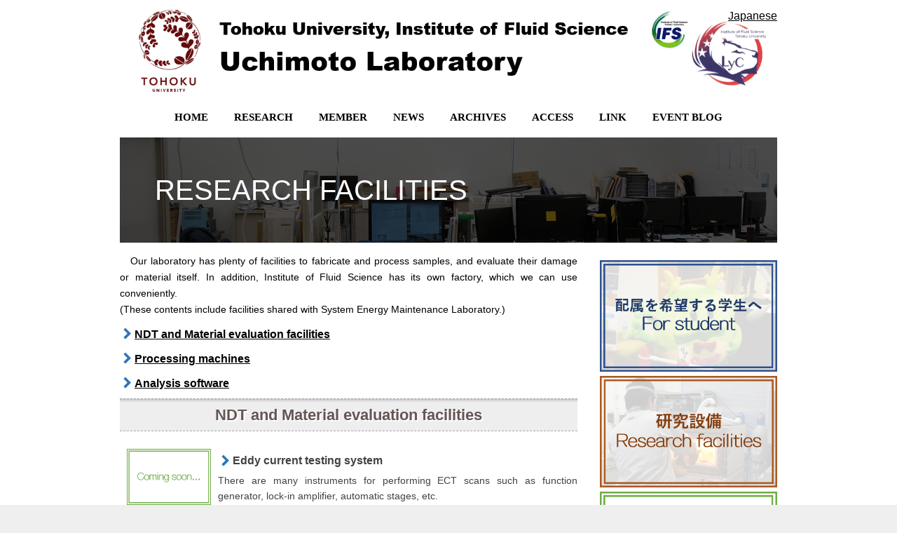

--- FILE ---
content_type: text/html
request_url: http://www.ifs.tohoku.ac.jp/msel/facilities/facilities_e.html
body_size: 10934
content:
<!DOCTYPE HTML PUBLIC "-//W3C//DTD HTML 4.01 Transitional//EN" "http://www.w3.org/TR/html4/loose.dtd">
<html lang="ja">
<head>
<meta http-equiv="Content-Type" content="text/html; charset=Shift-JIS">
<meta http-equiv="Content-Style-Type" content="text/css">
<meta http-equiv="Content-Script-Type" content="text/javascript">
<meta name="GENERATOR" content="JustSystems Homepage Builder Version 18.0.14.0 for Windows">
<meta name="viewport" content="width=device-width">
<title>Research facilities(Uchimoto laboratory)</title>
<link rel="stylesheet" href="../hpbparts.css" type="text/css" id="hpbparts">
<link rel="stylesheet" href="../container_9J_2c_top.css" type="text/css" id="hpbcontainer">
<link rel="stylesheet" href="../main_9J_2c.css" type="text/css" id="hpbmain">
<link rel="stylesheet" href="../user.css" type="text/css" id="hpbuser">
<link rel="stylesheet" href="../js/photoswipe/photoswipe.css" >
<link rel="shortcut icon" href="../favicon.ico" >
<script type="text/javascript" src="../js/jquery.min.js"><!-- hpbiptitle jQuery library --></script>
<script src="../js/jquery.easing.1.3.js"></script>
<script src="../js/photoswipe/jquery.photoswipe.js"></script>
<script>
;(function($){
    $(function(){
        $('a.swipe').photoSwipe();
    });
})(jQuery);
</script>
</head>
<body id="hpb-template-09-10-01" class="hpb-layoutset-01" background="../wallpaper_white.gif">
<!-- container -->
<div id="hpb-container">
  <!-- header -->
  <div id="hpb-header">
	<div id="hpb-headerMain_e">	<a href="facilities.html" style="font-size: 16px;">Japanese</a>
	</div>
	</div>
  <!-- header end --><!-- inner -->
	<div id="hpb-inner">
    <!-- wrapper -->
		<div id="hpb-wrapper">
			<div class="container topBotomBordersIn">
				<a href="../index_e.html">HOME</a>
				<a href="../research/research_e.html">RESEARCH</a>
				<a href="../member/member_e.html">MEMBER</a>
				<a href="../news/news_e.html">NEWS</a>
				<a href="../archives/archives_e.html">ARCHIVES</a>
				<a href="../access/access_e.html">ACCESS</a>
				<a href="../link/link_e.html">LINK</a>
				<a href="../blog/blog_e.html">EVENT BLOG</a>
			</div>
			<div class="menu" style="background-image: url(../images/menu_facilities.jpg);">
				<div class="layerTransparent">
					<div class="frontContents">RESEARCH FACILITIES</div>
				</div>
			</div>
	<!-- page title --><!-- page title end --><!-- main -->
		<div id="hpb-main">
		　Our laboratory has plenty of facilities to fabricate and process samples, and evaluate their damage or material itself. In addition, Institute of Fluid Science has its own factory, which we can use conveniently.<br>
		(These contents include facilities shared with System Energy Maintenance Laboratory.)
		<h2><a href="#evaluation">NDT and Material evaluation facilities</a></h2>
		<h2><a href="#processing">Processing machines</a></h2>
		<h2><a href="#software">Analysis software</a></h2>

		<h1 id="evaluation">NDT and Material evaluation facilities</h1>
		<div class="hpb-news">
			<a href="images/1.jpg" class="swipe" rel="facilities" title="Eddy current testing system"><img src="images/1.jpg" align="left"></a>
			<div class="hpb-news-comment">
			<h2>Eddy current testing system</h2>
			 There are many instruments for performing ECT scans such as function generator, lock-in amplifier, automatic stages, etc. 
			</div>
		</div>
		<div class="hpb-news">
		<a href="images/immersion.jpg" class="swipe" rel="facilities" title="Immersion ultrasonic testing system"><img src="images/immersion.jpg" align="left"></a>
			<div class="hpb-news-comment">
			<h2>Immersion ultrasonic testing system</h2>
			 
			</div>
		</div>
		<div class="hpb-news">
		<a href="images/pulserreceiver.jpg" class="swipe" rel="facilities" title="Ultrasonic pulser-receiver"><img src="images/pulserreceiver.jpg" align="left"></a>
			<div class="hpb-news-comment">
			<h2>Ultrasonic pulser-receiver</h2>
			 
			</div>
		</div>
		<div class="hpb-news">
		<a href="images/1.jpg" class="swipe" rel="facilities" title="Acoustic emission measuring system"><img src="images/1.jpg" align="left"></a>
			<div class="hpb-news-comment">
			<h2>Acoustic emission measuring system</h2>
			 
			</div>
		</div>
		<div class="hpb-news">
		<a href="images/DCBH.jpg" class="swipe" rel="facilities" title="DC BH measuring system"><img src="images/DCBH.jpg" align="left"></a>

			<div class="hpb-news-comment">
			<h2>DC BH measuring system</h2>
			B-H curve measurement system using water-cooled electromagnets
			</div>
		</div>
		<div class="hpb-news">
		<a href="images/1.jpg" class="swipe" rel="facilities" title="AC BH measuring system"><img src="images/1.jpg" align="left"></a>
			<div class="hpb-news-comment">
			<h2>AC BH measuring system</h2>
			B-H curve measurement system using high frequency
			</div>
		</div>
		<div class="hpb-news">
		<a href="images/MIP.jpg" class="swipe" rel="facilities" title="Incremental permeability measuring system"><img src="images/MIP.jpg" align="left"></a>
			<div class="hpb-news-comment">
			<h2>Incremental permeability measuring system</h2>
			The system to measure incremental permeability in a short time by applying ECT while measuring low frequency BH curve
			</div>
		</div>

		<div class="hpb-news">
		<a href="images/SEM.jpg" class="swipe" rel="facilities" title="Scanning Electron Microscope (SEM)"><img src="images/SEM.jpg" align="left"></a>
			<div class="hpb-news-comment">
			<h2>Scanning Electron Microscope (SEM)</h2>
			 A microscope that irradiates a focused electron beam to a target and detects secondary electrons, reflected electrons, etc.
			</div>
		</div>

		<div class="hpb-news">
		<a href="images/MFM.jpg" class="swipe" rel="facilities" title="Magnetic Force Microscope(MFM)"><img src="images/MFM.jpg" align="left"></a>
			<div class="hpb-news-comment">
			<h2>Magnetic Force Microscope(MFM)</h2>
			 A microscope for imaging the distribution of the magnetic force gradient by the magnetic action of the magnetic probe and the sample magnetic field
			</div>
		</div>
			
		<div id="profile_images" style=" margin-bottom:30px;" align="center">
		<a href="images/oscilloscope.jpg" class="swipe" rel="facilities" title="Oscilloscope"><img src="images/oscilloscope.jpg"></a>
		<a href="images/1.jpg" class="swipe" rel="facilities" title="Nanoindentation testing device"><img src="images/1.jpg"></a>
		<a href="images/roughness.jpg" class="swipe" rel="facilities" title="Surface roughness measuring device"><img src="images/roughness.jpg"></a>
		<a href="images/1.jpg" class="swipe" rel="facilities" title="Diamond cutter"><img src="images/1.jpg"></a>
		<a href="images/polishing.jpg" class="swipe" rel="facilities" title="Polishing machine"><img src="images/polishing.jpg"></a>
		</div>

		<h1 id="processing">Processing machines</h1>
		<div class="hpb-news">
		<a href="images/magnet.jpg" class="swipe" rel="facilities" title="Super-conductive magnet"><img src="images/magnet.jpg" align="left"></a>
			<div class="hpb-news-comment">
			<h2>Super-conductive magnet</h2>
			 
			</div>
		</div>
		<div class="hpb-news">
		<a href="images/EDM.jpg" class="swipe" rel="facilities" title="Electrical discharge machine"><img src="images/EDM.jpg" align="left"></a>
			<div class="hpb-news-comment">
			<h2>Electrical discharge machine</h2>
			Machine that cuts conductive material using electrical spark between electrode and workpiece
			</div>
		</div>

		<div class="hpb-news">
		<a href="images/Tensile.jpg" class="swipe" rel="facilities" title="Tensile testing machine"><img src="images/Tensile.jpg" align="left"></a>
			<div class="hpb-news-comment">
			<h2>Tensile testing machine</h2>
			Machine that measures the mechanical properties such as tensile strength, yield point, etc. of the sample by applying controlled tension
			</div>
		</div>

		<div class="hpb-news">
		<a href="images/fatigue.jpg" class="swipe" rel="facilities" title="Fatigue testing machine"><img src="images/fatigue.jpg" align="left"></a>
			<div class="hpb-news-comment">
			<h2>Fatigue testing machine</h2>
			 Machine that tests fatigue properties of materials by applying repeated stress under specified conditions such as maximum stress and cycle number
			</div>
		</div>

		<div class="hpb-news" style="border-bottom: none;  margin-bottom:30px;">
		<a href="images/heat.jpg" class="swipe" rel="facilities" title="Heat treatment machine"><img src="images/heat.jpg" align="left"></a>
			<div class="hpb-news-comment">
			<h2>Heat treatment machine</h2>
			 Machine that performs heat treatment to change the properties of material by heating and cooling
			</div>
		</div>

		<h1 id="software">Analytical software</h1>
		<div class="hpb-news">
		<a href="images/1.jpg" class="swipe" rel="facilities" title="SIAT"><img src="images/1.jpg" align="left"></a>
			<div class="hpb-news-comment">
			<h2>SIAT（Invariant analysis system）</h2>
			This system extracts invariants from time series data consisting of multiple sensors and uses it to detect anomalies from the current sensor time series
			</div>
			
		</div>
		<div class="hpb-news">
		<a href="images/COMSOL.jpg" class="swipe" rel="facilities" title="COMSOL"><img src="images/COMSOL.jpg" align="left"></a>
			<div class="hpb-news-comment">
			<h2>COMSOL</h2>
			 Simulation software that can analyze various phenomena using finite element method
			</div>
		</div>
		<div class="hpb-news" style="border-bottom: none; margin-bottom:10px;">
		<a href="images/comWAVE.jpg" class="swipe" rel="facilities" title="comWAVE"><img src="images/comWAVE.jpg" align="left"></a>
			<div class="hpb-news-comment">
			<h2>comWAVE</h2>
			 
			</div>
		</div>


		<a href="#hpb-header" style="float: right;"><img src="../images/returntop.png"></a>


	</div>
	<!-- main end -->
	</div>

	<!-- navi end --><!-- aside -->
	<div id="hpb-aside">
		<div id="banner">
			<ul>
				<li><a href="../comments/comments_e.html"><img src="../banners/banner1.png"></a></li>
				<li><a href="../facilities/facilities_e.html"><img src="../banners/banner2.png"></a></li>
				<li><a href="../index.html"><img src="../banners/banner3.png"></a></li>
			</ul>
		</div>
		<div id="associationinfo">
			<p style="font-size : 125%;">
			Mechanical Systems Evaluation Laboratory<br>
			Lyon Center<br>
			Institute of Fluid Science<br>
			Tohoku Univeristy<br>
			2-1-1 Katahira, Aoba-ku<br>
			Sendai 980-8577,JAPAN<br>
			Email web-msel (at) wert.ifs.tohoku.ac.jp</p>
		</div>
    </div>
    <!-- aside end -->
  </div>
  <!-- inner end --><!-- footer -->
  <div id="hpb-footer">
    <div id="hpb-footerMain">
    <p>Copyright &copy; Uchimoto Laboratory. All rights reserved.</p>
    </div>
  </div>
  <!-- footer end -->
</div>
<!-- container end --></body>
</html>

--- FILE ---
content_type: text/css
request_url: http://www.ifs.tohoku.ac.jp/msel/container_9J_2c_top.css
body_size: 4142
content:
@charset "Shift_JIS";

/*--------------------------------------------------------
  繝ｬ繧､繧｢繧ｦ繝郁ｨｭ螳？
--------------------------------------------------------*/

#hpb-container{
	width:980px;
	position: relative;
	margin-top:-1px;
	margin-left:auto;
	margin-right:auto;
	background-image : url(wallpaper_white.gif);
	background-repeat: repeat-y;
	background-position: center top;
}

#hpb-header{
    width: 980px;
    margin-bottom: 0;
}

#hpb-footer{
	clear: both;
	padding-bottom:13px;
}

#hpb-inner{
	width: 938px;
	margin-left: auto;
	margin-right: auto;
	position: relative;
	clear: both;
}

.hpb-layoutset-02 #hpb-wrapper{
    width: 660px;
    float: left;
}

.hpb-layoutset-01 #hpb-title{
    height: 335px;
}

.hpb-layoutset-01 #hpb-title h2{
    margin-top: 0;
    margin-bottom: 0;
    margin-left: 0;
    margin-right: 0;
    overflow: hidden;
    text-indent: -9999px;
    height: 335px;
    background-image : url(mainimg_9J.png);
    background-position: top center;
    background-repeat: no-repeat;
}

.hpb-layoutset-02 #hpb-title{
    width: 938px;
    height: 136px;
}
.hpb-layoutset-02 #hpb-title h2{
    margin-top: 0;
    margin-bottom: 10px;
    margin-left: 0;
    margin-right: 0;
    overflow: hidden;
    height: 136px;
    background-image : url(titleBg_9J.png);
    background-position: top left;
    background-repeat: no-repeat;
	line-height:136px;
	text-align:left;
    font-size: 24px;
}
h2 span.ja{
	padding-left:27px;
}
h2 span.en{
    font-size: 18px;
    text-transform: uppercase;
	padding-left:20px;
}

#hpb-introduction{
	display: inline-block;
	width: 653px;
	text-align: left;
	font-size:14px;
	text-align: justify;
	margin-bottom: 10px;
}


#hpb-main{
	width: 653px;
	float: left;
	padding:15px 0 0 0;
	text-align: left;
	font-size:14px;
	line-height: 23px;
	text-align: justify;
}

#hpb-main-profile{
	width: 653px;
	float: left;
	padding:15px 0 0 0;
	text-align: left;
	font-size: 14px;
	line-height: 23px;;
}
#hpb-main-profile li{
	padding: 10px 0px 10px 0px;
	border-bottom-width: 1px;
	border-bottom-style: solid;
	border-bottom-color: #cccccc;
}


#hpb-wrapper #hpb-main h3:first-child{
    margin-top: 5px;
}

#hpb-aside{
    width: 253px;
    float: right;
    margin-top: 19px;
	margin-right:0px;
    padding-bottom: 0px;
}

.hpb-layoutset-02 #hpb-aside{
    margin-top: 145px;
}

#banner img{
	width: 253px;
	height: 159px;
}

#hpb-nav{
    width: 937px;
    height: 42px;
    overflow: hidden;
    position: absolute;
    top: -50px;
    left: 0px;
}



/*--------------------------------------------------------
  繝≠ｶ繧､繝ｳ險ｭ螳？�
--------------------------------------------------------*/

/* 繧ｳ繝ｳ繝＜ｳ繝＝鄂ｮ鬆伜沺 */

/* 繝翫ン繧ｲ繝ｼ繧ｷ繝ｧ繝ｳ */
#hpb-nav ul{
	margin-top: -1px;
	margin-right: 0;
	margin-bottom: 0;
	margin-left: 0px;
	padding-top: 0;
	padding-right: 0;
	padding-left: 0;
	padding-bottom: 0;
	list-style-type: none;
	text-align: left;
	border-top-width: 1px;
	border-bottom-width: 4px;
	border-top-style: solid;
	border-bottom-style: solid;
	border-top-color: #bdbdbd;
	border-bottom-color: #000000;
    height: 37px;
}

#hpb-nav ul:after{
    content: ".";
    display: block;
    height: 0;
    clear: both;
    visibility: hidden;
}

#hpb-nav li{
    float: left;
	display: inline;
    font-size: 13px;
	line-height:37px;
    height: 37px;
    overflow: hidden;
}
#hpb-nav li a{
	display: inline-block;
	overflow: hidden;
	padding-left: 17px;
	padding-right: 17px;
    font-weight: bold;
    text-decoration: none;
	line-height:37px;
    height: 37px;
	color:#000000;
}
#hpb-nav li a:hover{
	color:#FFFFFF;
    text-decoration: none;
	background-color:#2d70b4;
}

#hpb-nav li span.en{
	text-transform:uppercase;
	display:inline-block;
}
#hpb-nav li span.ja{
    display: none;
}

#hpb-nav h3.hpb-c-index{
    height: 1px;
    margin: 0;
    padding: 0;
    overflow: hidden;
    text-indent: -9999px;
    background: none;
}



--- FILE ---
content_type: text/css
request_url: http://www.ifs.tohoku.ac.jp/msel/main_9J_2c.css
body_size: 7773
content:
@charset "Shift_JIS";

/* 要素リセット */
body{
	margin: 0;
	padding: 0;
	text-align : center;
	font-size : 60%;
/*
	font-family: 'メイリオ', Meiryo, 'ヒラギノ角ゴ Pro W3', 'Hiragino Kaku Gothic Pro', 'ＭＳ Ｐゴシック', 'Osaka', sans-serif; 
*/
	font-family: interstate,Arial,"游ゴシック Medium","游ゴシック体","Yu Gothic Medium",YuGothic,"ヒラギノ角ゴ ProN","Hiragino Kaku Gothic ProN","メイリオ",Meiryo,"ＭＳ Ｐゴシック","MS PGothic",sans-serif;
	color: #000000; /* 標準文字色 */
	min-width: 900px;
	background-color: #efefef;
}
/* Safari用ハック 文字サイズ調整 */
/*\*/
html:\66irst-child body{
    font-size: 70%;
}
/* end */

img{
    border-top: 0;
    border-right: 0;
    border-bottom: 0;
    border-left: 0;
}

/*--------------------------------------------------------
  共通レイアウトパーツ設定
--------------------------------------------------------*/
/* ヘッダー内パーツ */
#hpb-headerMain {
	width: 938px;
	height: 130px;
	padding: 15px 21px 0px 21px;
	background-image: url(images/header_logo.png);
	background-position: 15px;
	background-repeat: no-repeat;
	background-size: 100%;
	font-size: 15px;
	text-align: right;
	overflow:hidden;
	vertical-align: 3em;
}

#hpb-headerMain_e{
	width: 938px;
	height: 130px;
	padding: 15px 21px 0px 21px;
	background-image: url(images/header_logo_e.png);
	background-position: 15px;
	background-repeat: no-repeat;
	background-size: 100%;
	font-size: 15px;
	text-align: right;
	overflow:hidden;
	vertical-align: 3em;
}

#hpb-headerMain #npb-headerMain_e h1{
	padding-right: 15px;
	padding-left: 15px;
	text-align: left;
	font:15px normal;
	line-height: 26px;
	height:26px;
	display:inline-block;
	background-image: linear-gradient(90deg, #2ECCFA,#FF8000);
	background-size: 100% 3.5px;
	background-repeat: no-repeat;
	background-position: bottom left;
	color: #000;
	text-shadow: none;}

/* フッター内パーツ */
#hpb-footerMain{
    padding-top: 15px;
    
}

#hpb-footerMain p{
    /* コピーライト文字設定 */
    color: #FFFFFF;
    font-size: 1em;
    text-align: center;
	padding-top:5px;
	padding-bottom:5px;
	margin-top:0;
	margin-bottom:0px;
	background-color: #000000;
}


#hpb-footerExtra1{
    padding-top: 2px;
}

#hpb-footerExtra1 ul{
    margin-top: 0;
    margin-right: 0;
    margin-bottom: 0;
    margin-left: 0;
    padding-top: 0;
    padding-right: 0;
    padding-bottom: 0;
    padding-left: 0;
    list-style-type: none;
    text-align: left;
}

#hpb-footerExtra1 li{
    /* フッターナビ設定 */
    display: inline;
    padding-left: 23px;
    padding-right: 10px;
    font-weight: bold;
}

#hpb-footerExtra1 a:link{
    color: #333333;
    text-decoration:underline;
}
#hpb-footerExtra1 a:visited{
    color: #333333;
    text-decoration:underline;
}
#hpb-footerExtra1 a:hover{
    color: #333333;
    text-decoration: none;
}
#hpb-footerExtra1 a:active{
    color: #333333;
    text-decoration: none;
}

#hpb-footerExtra2
{
}

/* サイドブロック内パーツ */
#banner
{
}

#banner ul{
	margin: 0;
	padding: 0;
	list-style-type: none;
}

#banner li{
    padding-bottom: 6px;
}

#banner li a{
    display: block;
    width: 253px;
    height: 159px;
     overflow: hidden;
}

/* メニューとかいうH1的などーたら */

.menu{
	width:					100%;
	height:					150px;
	background-position: 	center;
	-moz-background-size:	cover;
	background-size:		cover; 	
}
.layerTransparent{
	background-color:		rgba(0,0,0,0.6);
	height:					100%;
	filter:progid:DXImageTransform.Microsoft.Gradient(GradientType=0,StartColorStr=#99000000,EndColorStr=#99000000);
}
.frontContents{
	padding:				50px;
	text-align: 			left;
	font-size: 				40px;
	margin: 				auto;
	line-height: 			50px;
	vertical-align: 		middle;
	color:					#FFFFFF;
}

/*--------------------------------------------------------
  基本パーツデザイン設定
--------------------------------------------------------*/

/* リンク文字色 */
a:link{
    color: #000000;
    text-decoration: underline;
}
a:visited{
    color: #000000;
    text-decoration: underline;
}
a:hover{
    color: #000000;
    text-decoration: none;
}
a:active{
    color: #000000;
    text-decoration: none;
}

#hpb-skip{
    /* ヘッダースキップの非表示 */
    height: 1px;
    margin: 0;
    padding: 0;
    overflow: hidden;
    text-indent: -9999px;
}

p{
	margin: 10px 0 15px 0;
	padding: 0 5px 0 5px;
    line-height: 1.8;
    text-align: left;
}

p.large{
    font-weight: bold;
	font-size:1.2em;
}
p.indent{
    padding-left: 25px;
}

.left{
    float: left;
}
.right{
    float: right;
}

/* フォームパーツ設定 */
input.button{
	margin: 10px auto 15px auto;
}

textarea{
    width: 400px;
    height: 200px;
}

input.l{
    width: 400px;
}
input.m{
    width: 250px;
}
input
{
}
input.s{
    width: 50px;
}
form{
	text-align:center;
}

h1{
	position:relative;
	padding:5px;
	margin: 5px 0 20px 0;
	font:bold 22px/1.6 Arial, Helvetica, sans-serif;
	text-align:center;
	color:#655;
	border-top:1px dashed #aaa;
	border-bottom:1px dashed #aaa;
	background:#eee;
	text-shadow:2px 2px 0 rgba(255,255,255,1);
	box-shadow: 0 5px 4px -4px rgba(0,0,0,0.3) inset;
}

h2{
	background-image: url(images/news_h2.png);
	background-repeat: no-repeat;
	padding:0px 5px;
	font-size: 16px;
	text-shadow:none;
	padding-left: 21px;
	margin: 12px 0 10px 0;
}

.hpb-news h2{
	margin: 6px 0 6px 0;
	}
	
.hpb-news img{
	width: 120px;
	height: 80px;
	padding: 0 10px 0 10px;
	}

.hpb-news-comment{
	display: inline-block;
	width: 513px;
	font-size: 14px;
	line-height: 22px;
}

/* メインコンテンツ内基本パーツ */

ul{
	margin: 0 0 0 0;
	padding-left: 5px;
	list-style-type: none;
}

ul li{
	text-align: left;
	line-height: 1.4;
	padding: 6px 15px 6px 5px;
        }

#hpb-main ul li{
    border-bottom-width: 1px;
    border-bottom-style: solid;
    border-bottom-color: #cccccc;
	padding: 6px 15px 6px 5px;
}

#hpb-main ol li{
    border-bottom-width: 1px;
    border-bottom-style: solid;
    border-bottom-color: #cccccc;
	padding: 6px 15px 6px 5px;
}


#hpb-main dl{
	margin: 0 0 20px 0;
	padding: 0;
}


#hpb-main dt{
    float: left;
	margin: 0;
    text-align: left;
    line-height: 16px;
    font-weight: normal;
    width: 170px !important;
	padding: 10px 0 2px 15px;
}

#hpb-main dd{
	margin: 0;
	padding: 10px 0 10px 185px;
    text-align: left;
    line-height: 16px;
    border-bottom-width: 1px;
    border-bottom-style: solid;
    border-bottom-color: #cccccc;
}

.hpb-news {
	padding: 5px 0 5px 0;
	color: #424242;
	border-bottom: solid #a4a4a4 1px;
	display: block;
	min-height: 80px;
}
	
    /* ページの先頭へのリンク設定 */
#pagetop{
	margin: 35px auto 0 auto;
    text-align: right;
	padding-bottom:40px;
}

#pagetop a{
    display: block;
    margin-left: auto;
    width: 127px;
    height: 20px;
    overflow: hidden;
    background-image : url(returnTop_9J.png);
    background-position: top left;
    background-repeat: no-repeat;
    text-align: left;
    text-indent: -9999px;
}

#profile_images img{
	width: 16%;
	margin:5px 2px 5px 2px;
	}

#profile_images{
	margin-top: 10px;
	display: inline-block;
	}

#msss_images{
	margin-top: 0px;
	display: inline-block;
	}
	
#msss_images img{
	width: 16%;
	margin:5px 2px 5px 2px;
	}
	

#hpb-main td{
	vertical-align: top;
	}
	
#hpb-main-profile td{
 	vertical-align: top;
	}


#hpb-main li{
	margin-bottom: 5px;
	}

#hpb-main li{
	margin-bottom: 5px;
	}

#hpb-aside ul li{
	padding:6px 0px 0px 0px;
	}





--- FILE ---
content_type: text/css
request_url: http://www.ifs.tohoku.ac.jp/msel/user.css
body_size: 2360
content:
@charset "Shift_JIS";

div.container
{
    font-family: Raleway;
    margin: 0 auto;
    padding: 15px 2em 20px 2em;
    text-align: center;
}

div.container a
{
    color: #000000;
    text-decoration: none;
    font: 15px Raleway;
    font-weight: bold;
    margin: 0px 7px;
    padding: 10px 10px;
    position: relative;
    z-index: 0;
    cursor: pointer;
}

/* Top and Bottom borders come in */
div.topBotomBordersIn a:before, div.topBotomBordersIn a:after
{
    position: absolute;
    left: 0px;
    width: 100%;
    height: 2px;
    background: #000000;
    content: "";
    opacity: 0;
    transition: all 0.3s;
}

div.topBotomBordersIn a:before
{
    top: 0px;
    transform: translateY(-20px); /** original=-10px **/
}

div.topBotomBordersIn a:after
{
    bottom: 0px;
    transform: translateY(20px); /** original=10px **/
}

div.topBotomBordersIn a:hover:before, div.topBotomBordersIn a:hover:after
{
    opacity: 1;
    transform: translateY(0px);
}



.hpb-parts-cnt-style
{
    border-color: #666666;
}

.hpb-parts-hl-style
{
    border-color: #2d70b4;
	background-image:none !important;
    padding: 9px 8px 7px !important;
}

.hpb-parts-cbox-style
{
    border-color: #cccccc;
}

.hpb-parts-hr-style
{
    border-color: #cccccc;
}

.hpb-parts-pbox-style
{
    border-color: #cccccc;
}
.hpb-parts-pbox-style h4
{
    padding: 0px;
}

.hpb-parts-blist-style
{
    border-color: #cccccc;
    background-color: #f3f3f3;
}
a.hpb-parts-blist-style:link
{
    color: #2d70b4;
}
a.hpb-parts-blist-style:visited
{
    color: #2d70b4;
}
a.hpb-parts-blist-style:hover
{
    color: #2d70b4;
	background-color:#e6e6e6;
}
a.hpb-parts-blist-style:active
{
    color: #2d70b4;
	background-color:#e6e6e6;
}

.mem1
{
	float:left;
	padding-left: 10px;
}
	
.mem2
{	
	display:block;
	margin-left: 150px;
}

.mem3
{	
	display:block;
	margin-left: 75px;
}

.ggmap {
position: relative;
padding-bottom: 56.25%;
padding-top: 30px;
height: 0;
overflow: hidden;
}
 
.ggmap iframe,
.ggmap object,
.ggmap embed {
position: absolute;
top: 0;
left: 0;
width: 100%;
height: 100%;
}
/*--------------------------------------------------------
  ユーザー設定スタイル
--------------------------------------------------------*/
